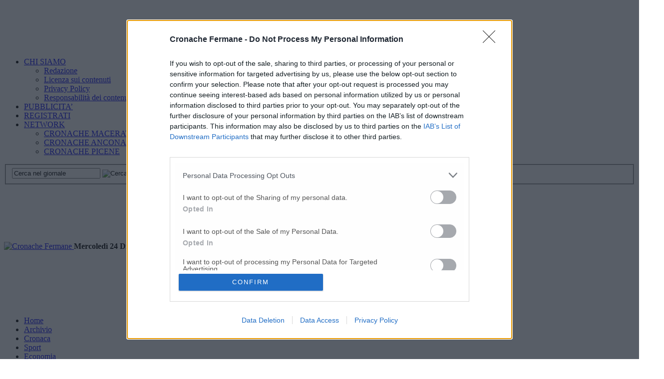

--- FILE ---
content_type: text/html; charset=UTF-8
request_url: https://www.cronachefermane.it/2018/08/26/gianni-gismondi-sul-tetto-deuropa-in-francia-conquistato-il-trofeo-delle-nazioni/208437/
body_size: 20085
content:

<!DOCTYPE html PUBLIC "-//W3C//DTD XHTML 1.0 Transitional//EN" "http://www.w3.org/TR/xhtml1/DTD/xhtml1-transitional.dtd">
<html lang="it" xmlns:og="http://ogp.me/ns#">
<head>
	<meta charset="UTF-8">
	<title>
		  Gianni Gismondi sul tetto  del Mondo: in Francia conquistato  il Trofeo delle Nazioni | Cronache Fermane
	</title>
	<!--<base target="_blank">-->
	<script type="text/javascript">
		document.domain = "cronachefermane.it";
	</script>
	
	<link rel="shortcut icon" href="/favicon.ico" />
	<link rel="stylesheet" href="/wp-content/themes/WpNewspaper/style.css" type="text/css" media="screen" />
	<link rel="stylesheet" href="/wp-content/themes/WpNewspaper/styles/default.css?v=88" type="text/css" media="screen" />
	<link rel="stylesheet" href="/wp-content/themes/WpNewspaper/styles/print.css?v=88" type="text/css" media="print" />
	<link rel="stylesheet" href='/wp-content/themes/WpNewspaper/styles/banner.css?v=88' type='text/css' media='all' />
	<link rel='stylesheet' href="/wp-content/themes/WpNewspaper/styles/footer-homepage.css?v=88" type='text/css' media='all' />

	<link rel="apple-touch-icon" href="/images/logo_CF_android.png">

	<link rel="dns-prefetch" href="https://securepubads.g.doubleclick.net"/>
	<link rel="dns-prefetch" href="//www.google-analytics.com/" />
	<link rel="preconnect"   href="//www.google-analytics.com/" />
	<link rel="preconnect" href="https://www.googletagmanager.com"/>
	<link rel="preconnect" href="https://securepubads.g.doubleclick.net"/>

	
	
		<link rel="stylesheet" href="/wp-content/themes/WpNewspaper/styles/single.css?v=88" type="text/css" media="screen" />

	
	<style type="text/css">
@font-face {
    font-family: 'myFirstFont';
    src: url('/wp-content/themes/WpNewspaper/includes/font/impact-webfont.eot');
    src: url('/wp-content/themes/WpNewspaper/includes/font/impact-webfont.eot?#iefix') format('embedded-opentype'),
         url('/wp-content/themes/WpNewspaper/includes/font/impact-webfont.woff2') format('woff2'),
         url('/wp-content/themes/WpNewspaper/includes/font/impact-webfont.woff') format('woff'),
         url('/wp-content/themes/WpNewspaper/includes/font/impact-webfont.ttf') format('truetype'),
         url('/wp-content/themes/WpNewspaper/includes/font/impact-webfont.svg#myFirstFont') format('svg');
    font-weight: normal;
    font-style: normal;
}
</style>
<!-- InMobi Choice. Consent Manager Tag v3.0 (for TCF 2.2) -->
<script type="text/javascript" async=true>
(function() {
  var host = window.location.hostname;
  var element = document.createElement('script');
  var firstScript = document.getElementsByTagName('script')[0];
  var url = 'https://cmp.inmobi.com'
    .concat('/choice/', 'x04HVzrqYx1qF', '/', host, '/choice.js?tag_version=V3');
  var uspTries = 0;
  var uspTriesLimit = 3;
  element.async = true;
  element.type = 'text/javascript';
  element.src = url;

  firstScript.parentNode.insertBefore(element, firstScript);

  function makeStub() {
    var TCF_LOCATOR_NAME = '__tcfapiLocator';
    var queue = [];
    var win = window;
    var cmpFrame;

    function addFrame() {
      var doc = win.document;
      var otherCMP = !!(win.frames[TCF_LOCATOR_NAME]);

      if (!otherCMP) {
        if (doc.body) {
          var iframe = doc.createElement('iframe');

          iframe.style.cssText = 'display:none';
          iframe.name = TCF_LOCATOR_NAME;
          doc.body.appendChild(iframe);
        } else {
          setTimeout(addFrame, 5);
        }
      }
      return !otherCMP;
    }

    function tcfAPIHandler() {
      var gdprApplies;
      var args = arguments;

      if (!args.length) {
        return queue;
      } else if (args[0] === 'setGdprApplies') {
        if (
          args.length > 3 &&
          args[2] === 2 &&
          typeof args[3] === 'boolean'
        ) {
          gdprApplies = args[3];
          if (typeof args[2] === 'function') {
            args[2]('set', true);
          }
        }
      } else if (args[0] === 'ping') {
        var retr = {
          gdprApplies: gdprApplies,
          cmpLoaded: false,
          cmpStatus: 'stub'
        };

        if (typeof args[2] === 'function') {
          args[2](retr);
        }
      } else {
        if(args[0] === 'init' && typeof args[3] === 'object') {
          args[3] = Object.assign(args[3], { tag_version: 'V3' });
        }
        queue.push(args);
      }
    }

    function postMessageEventHandler(event) {
      var msgIsString = typeof event.data === 'string';
      var json = {};

      try {
        if (msgIsString) {
          json = JSON.parse(event.data);
        } else {
          json = event.data;
        }
      } catch (ignore) {}

      var payload = json.__tcfapiCall;

      if (payload) {
        window.__tcfapi(
          payload.command,
          payload.version,
          function(retValue, success) {
            var returnMsg = {
              __tcfapiReturn: {
                returnValue: retValue,
                success: success,
                callId: payload.callId
              }
            };
            if (msgIsString) {
              returnMsg = JSON.stringify(returnMsg);
            }
            if (event && event.source && event.source.postMessage) {
              event.source.postMessage(returnMsg, '*');
            }
          },
          payload.parameter
        );
      }
    }

    while (win) {
      try {
        if (win.frames[TCF_LOCATOR_NAME]) {
          cmpFrame = win;
          break;
        }
      } catch (ignore) {}

      if (win === window.top) {
        break;
      }
      win = win.parent;
    }
    if (!cmpFrame) {
      addFrame();
      win.__tcfapi = tcfAPIHandler;
      win.addEventListener('message', postMessageEventHandler, false);
    }
  };

  makeStub();

  var uspStubFunction = function() {
    var arg = arguments;
    if (typeof window.__uspapi !== uspStubFunction) {
      setTimeout(function() {
        if (typeof window.__uspapi !== 'undefined') {
          window.__uspapi.apply(window.__uspapi, arg);
        }
      }, 500);
    }
  };

  var checkIfUspIsReady = function() {
    uspTries++;
    if (window.__uspapi === uspStubFunction && uspTries < uspTriesLimit) {
      console.warn('USP is not accessible');
    } else {
      clearInterval(uspInterval);
    }
  };

  if (typeof window.__uspapi === 'undefined') {
    window.__uspapi = uspStubFunction;
    var uspInterval = setInterval(checkIfUspIsReady, 6000);
  }
})();
</script>
<!-- End InMobi Choice. Consent Manager Tag v3.0 (for TCF 2.2) -->


<script async src="https://securepubads.g.doubleclick.net/tag/js/gpt.js" crossorigin="anonymous"></script>
<script>
    window.googletag = window.googletag || {cmd: []};
</script>

<script type="text/javascript">

	googletag.cmd.push(function() {

		googletag.defineSlot('/6537874/fermane_desktop_300x600_articoli', [[300, 250], [300, 420], [300, 600]], 'div-gpt-ad-1722939142233-0').addService(googletag.pubads());
		googletag.defineSlot('/6537874/fermane_desktop_728x90_articoli_infooter', [728, 90], 'div-gpt-ad-1465377657536-7').addService(googletag.pubads());
		googletag.defineSlot('/6537874/fermane-desktop-300x250-articoli', [[300, 420], [300, 250]], 'div-gpt-ad-1544552321715-0').addService(googletag.pubads());
		googletag.defineSlot('/6537874/fermane-desktop-150x155-articoli-manchette-sinistra', [150, 115], 'div-gpt-ad-1465460430201-0').addService(googletag.pubads());
		googletag.defineSlot('/6537874/fermane-desktop-150x115-articoli-manchette-destra', [150, 115], 'div-gpt-ad-1465480970384-1').addService(googletag.pubads());
		googletag.defineSlot('/6537874/fermane-desktop-600x100-articoli-top', [600, 100], 'div-gpt-ad-1491304297146-0').addService(googletag.pubads()).setCollapseEmptyDiv(true, true);
		googletag.defineSlot('/6537874/fermane_desktop_336x280_articoli_bottom', [336, 280], 'div-gpt-ad-1470240917243-0').addService(googletag.pubads());
		googletag.defineSlot('/6537874/fermane_desktop_336x280_articoli_bottom', [336, 280], 'div-gpt-ad-1470324495744-0').addService(googletag.pubads()).setCollapseEmptyDiv(true, true);
		googletag.defineSlot('/6537874/fermane-desktop-970x90-articoli-sopra-header', [970, 90], 'div-gpt-ad-1753276857777-0').addService(googletag.pubads());
		googletag.defineSlot('/6537874/fermane-desktop-600x300-articoli', [600, 300], 'div-gpt-ad-1483348757196-0').addService(googletag.pubads()).setCollapseEmptyDiv(true, true);
		googletag.defineSlot('/6537874/cf-desktop-970x180-home-articoli', [970, 180], 'div-gpt-ad-1494330895202-0').addService(googletag.pubads()).setCollapseEmptyDiv(true, true);
		
		//elezioni 2022 - mai usati
		//googletag.defineSlot('/6537874/cf_desk_articoli_490x180_right', [490, 180], 'div-gpt-ad-1652170677421-0').addService(googletag.pubads()).setCollapseEmptyDiv(true, true);
		//googletag.defineSlot('/6537874/cf_desk_articoli_490x180_left', [490, 180], 'div-gpt-ad-1652170681017-0').addService(googletag.pubads()).setCollapseEmptyDiv(true, true);

	    
	    			googletag.defineSlot('/6537874/fermane_desktop_300x600_articoli_top_right', [[300, 420], [300, 250], [300, 600]], 'div-gpt-ad-1537539788440-0').addService(googletag.pubads()).setCollapseEmptyDiv(true, true);
		
	    
	    
			googletag.defineSlot('/6537874/fermane_desktop_skin_articoli', [1, 1], 'div-gpt-ad-1465377657536-13').addService(googletag.pubads());
	    	googletag.defineSlot('/6537874/fermane-desktop-970x90-articoli-uno', [[970, 250], [970, 90], [728, 90]], 'div-gpt-ad-1507311613642-0').addService(googletag.pubads()).setCollapseEmptyDiv(true, true);
			//googletag.defineSlot('/6537874/fermane-desktop-970x90-articoli-due', [970, 90], 'div-gpt-ad-1658216850585-0').addService(googletag.pubads()).setCollapseEmptyDiv(true, true);

				googletag.pubads().setTargeting('categorie_cf', ["120","44","51","3070","3152","367","2"]);

	    googletag.pubads().enableSingleRequest();
	    googletag.enableServices();
	  });

</script><!-- OneTagSour Website Inputs-->
<script type="text/javascript">
    window._sour = {
       pageType: "article" 
      
    }
</script>
<!-- End OneTagSour -->

<!-- OneTagSour -->
<script type="text/javascript" src="https://cdn.codesour.com/codesour/cronachefermane.it/cronachefermane.it.prod.js"></script>
<!-- End OneTagSour -->
	<meta name='robots' content='max-image-preview:large' />
	<style>img:is([sizes="auto" i], [sizes^="auto," i]) { contain-intrinsic-size: 3000px 1500px }</style>
	<link rel='dns-prefetch' href='//www.cronachefermane.it' />
<link rel="alternate" type="application/rss+xml" title="Cronache Fermane &raquo; Gianni Gismondi sul tetto  del Mondo: in Francia conquistato  il Trofeo delle Nazioni Feed dei commenti" href="https://www.cronachefermane.it/2018/08/26/gianni-gismondi-sul-tetto-deuropa-in-francia-conquistato-il-trofeo-delle-nazioni/208437/feed/" />
<script type="text/javascript">
/* <![CDATA[ */
window._wpemojiSettings = {"baseUrl":"https:\/\/s.w.org\/images\/core\/emoji\/16.0.1\/72x72\/","ext":".png","svgUrl":"https:\/\/s.w.org\/images\/core\/emoji\/16.0.1\/svg\/","svgExt":".svg","source":{"concatemoji":"https:\/\/www.cronachefermane.it\/wp-includes\/js\/wp-emoji-release.min.js?ver=6.8.3"}};
/*! This file is auto-generated */
!function(s,n){var o,i,e;function c(e){try{var t={supportTests:e,timestamp:(new Date).valueOf()};sessionStorage.setItem(o,JSON.stringify(t))}catch(e){}}function p(e,t,n){e.clearRect(0,0,e.canvas.width,e.canvas.height),e.fillText(t,0,0);var t=new Uint32Array(e.getImageData(0,0,e.canvas.width,e.canvas.height).data),a=(e.clearRect(0,0,e.canvas.width,e.canvas.height),e.fillText(n,0,0),new Uint32Array(e.getImageData(0,0,e.canvas.width,e.canvas.height).data));return t.every(function(e,t){return e===a[t]})}function u(e,t){e.clearRect(0,0,e.canvas.width,e.canvas.height),e.fillText(t,0,0);for(var n=e.getImageData(16,16,1,1),a=0;a<n.data.length;a++)if(0!==n.data[a])return!1;return!0}function f(e,t,n,a){switch(t){case"flag":return n(e,"\ud83c\udff3\ufe0f\u200d\u26a7\ufe0f","\ud83c\udff3\ufe0f\u200b\u26a7\ufe0f")?!1:!n(e,"\ud83c\udde8\ud83c\uddf6","\ud83c\udde8\u200b\ud83c\uddf6")&&!n(e,"\ud83c\udff4\udb40\udc67\udb40\udc62\udb40\udc65\udb40\udc6e\udb40\udc67\udb40\udc7f","\ud83c\udff4\u200b\udb40\udc67\u200b\udb40\udc62\u200b\udb40\udc65\u200b\udb40\udc6e\u200b\udb40\udc67\u200b\udb40\udc7f");case"emoji":return!a(e,"\ud83e\udedf")}return!1}function g(e,t,n,a){var r="undefined"!=typeof WorkerGlobalScope&&self instanceof WorkerGlobalScope?new OffscreenCanvas(300,150):s.createElement("canvas"),o=r.getContext("2d",{willReadFrequently:!0}),i=(o.textBaseline="top",o.font="600 32px Arial",{});return e.forEach(function(e){i[e]=t(o,e,n,a)}),i}function t(e){var t=s.createElement("script");t.src=e,t.defer=!0,s.head.appendChild(t)}"undefined"!=typeof Promise&&(o="wpEmojiSettingsSupports",i=["flag","emoji"],n.supports={everything:!0,everythingExceptFlag:!0},e=new Promise(function(e){s.addEventListener("DOMContentLoaded",e,{once:!0})}),new Promise(function(t){var n=function(){try{var e=JSON.parse(sessionStorage.getItem(o));if("object"==typeof e&&"number"==typeof e.timestamp&&(new Date).valueOf()<e.timestamp+604800&&"object"==typeof e.supportTests)return e.supportTests}catch(e){}return null}();if(!n){if("undefined"!=typeof Worker&&"undefined"!=typeof OffscreenCanvas&&"undefined"!=typeof URL&&URL.createObjectURL&&"undefined"!=typeof Blob)try{var e="postMessage("+g.toString()+"("+[JSON.stringify(i),f.toString(),p.toString(),u.toString()].join(",")+"));",a=new Blob([e],{type:"text/javascript"}),r=new Worker(URL.createObjectURL(a),{name:"wpTestEmojiSupports"});return void(r.onmessage=function(e){c(n=e.data),r.terminate(),t(n)})}catch(e){}c(n=g(i,f,p,u))}t(n)}).then(function(e){for(var t in e)n.supports[t]=e[t],n.supports.everything=n.supports.everything&&n.supports[t],"flag"!==t&&(n.supports.everythingExceptFlag=n.supports.everythingExceptFlag&&n.supports[t]);n.supports.everythingExceptFlag=n.supports.everythingExceptFlag&&!n.supports.flag,n.DOMReady=!1,n.readyCallback=function(){n.DOMReady=!0}}).then(function(){return e}).then(function(){var e;n.supports.everything||(n.readyCallback(),(e=n.source||{}).concatemoji?t(e.concatemoji):e.wpemoji&&e.twemoji&&(t(e.twemoji),t(e.wpemoji)))}))}((window,document),window._wpemojiSettings);
/* ]]> */
</script>
<style id='wp-emoji-styles-inline-css' type='text/css'>

	img.wp-smiley, img.emoji {
		display: inline !important;
		border: none !important;
		box-shadow: none !important;
		height: 1em !important;
		width: 1em !important;
		margin: 0 0.07em !important;
		vertical-align: -0.1em !important;
		background: none !important;
		padding: 0 !important;
	}
</style>
<link rel='stylesheet' id='wp-block-library-css' href='https://www.cronachefermane.it/wp-includes/css/dist/block-library/style.min.css?ver=6.8.3' type='text/css' media='all' />
<style id='classic-theme-styles-inline-css' type='text/css'>
/*! This file is auto-generated */
.wp-block-button__link{color:#fff;background-color:#32373c;border-radius:9999px;box-shadow:none;text-decoration:none;padding:calc(.667em + 2px) calc(1.333em + 2px);font-size:1.125em}.wp-block-file__button{background:#32373c;color:#fff;text-decoration:none}
</style>
<style id='global-styles-inline-css' type='text/css'>
:root{--wp--preset--aspect-ratio--square: 1;--wp--preset--aspect-ratio--4-3: 4/3;--wp--preset--aspect-ratio--3-4: 3/4;--wp--preset--aspect-ratio--3-2: 3/2;--wp--preset--aspect-ratio--2-3: 2/3;--wp--preset--aspect-ratio--16-9: 16/9;--wp--preset--aspect-ratio--9-16: 9/16;--wp--preset--color--black: #000000;--wp--preset--color--cyan-bluish-gray: #abb8c3;--wp--preset--color--white: #ffffff;--wp--preset--color--pale-pink: #f78da7;--wp--preset--color--vivid-red: #cf2e2e;--wp--preset--color--luminous-vivid-orange: #ff6900;--wp--preset--color--luminous-vivid-amber: #fcb900;--wp--preset--color--light-green-cyan: #7bdcb5;--wp--preset--color--vivid-green-cyan: #00d084;--wp--preset--color--pale-cyan-blue: #8ed1fc;--wp--preset--color--vivid-cyan-blue: #0693e3;--wp--preset--color--vivid-purple: #9b51e0;--wp--preset--gradient--vivid-cyan-blue-to-vivid-purple: linear-gradient(135deg,rgba(6,147,227,1) 0%,rgb(155,81,224) 100%);--wp--preset--gradient--light-green-cyan-to-vivid-green-cyan: linear-gradient(135deg,rgb(122,220,180) 0%,rgb(0,208,130) 100%);--wp--preset--gradient--luminous-vivid-amber-to-luminous-vivid-orange: linear-gradient(135deg,rgba(252,185,0,1) 0%,rgba(255,105,0,1) 100%);--wp--preset--gradient--luminous-vivid-orange-to-vivid-red: linear-gradient(135deg,rgba(255,105,0,1) 0%,rgb(207,46,46) 100%);--wp--preset--gradient--very-light-gray-to-cyan-bluish-gray: linear-gradient(135deg,rgb(238,238,238) 0%,rgb(169,184,195) 100%);--wp--preset--gradient--cool-to-warm-spectrum: linear-gradient(135deg,rgb(74,234,220) 0%,rgb(151,120,209) 20%,rgb(207,42,186) 40%,rgb(238,44,130) 60%,rgb(251,105,98) 80%,rgb(254,248,76) 100%);--wp--preset--gradient--blush-light-purple: linear-gradient(135deg,rgb(255,206,236) 0%,rgb(152,150,240) 100%);--wp--preset--gradient--blush-bordeaux: linear-gradient(135deg,rgb(254,205,165) 0%,rgb(254,45,45) 50%,rgb(107,0,62) 100%);--wp--preset--gradient--luminous-dusk: linear-gradient(135deg,rgb(255,203,112) 0%,rgb(199,81,192) 50%,rgb(65,88,208) 100%);--wp--preset--gradient--pale-ocean: linear-gradient(135deg,rgb(255,245,203) 0%,rgb(182,227,212) 50%,rgb(51,167,181) 100%);--wp--preset--gradient--electric-grass: linear-gradient(135deg,rgb(202,248,128) 0%,rgb(113,206,126) 100%);--wp--preset--gradient--midnight: linear-gradient(135deg,rgb(2,3,129) 0%,rgb(40,116,252) 100%);--wp--preset--font-size--small: 13px;--wp--preset--font-size--medium: 20px;--wp--preset--font-size--large: 36px;--wp--preset--font-size--x-large: 42px;--wp--preset--spacing--20: 0.44rem;--wp--preset--spacing--30: 0.67rem;--wp--preset--spacing--40: 1rem;--wp--preset--spacing--50: 1.5rem;--wp--preset--spacing--60: 2.25rem;--wp--preset--spacing--70: 3.38rem;--wp--preset--spacing--80: 5.06rem;--wp--preset--shadow--natural: 6px 6px 9px rgba(0, 0, 0, 0.2);--wp--preset--shadow--deep: 12px 12px 50px rgba(0, 0, 0, 0.4);--wp--preset--shadow--sharp: 6px 6px 0px rgba(0, 0, 0, 0.2);--wp--preset--shadow--outlined: 6px 6px 0px -3px rgba(255, 255, 255, 1), 6px 6px rgba(0, 0, 0, 1);--wp--preset--shadow--crisp: 6px 6px 0px rgba(0, 0, 0, 1);}:where(.is-layout-flex){gap: 0.5em;}:where(.is-layout-grid){gap: 0.5em;}body .is-layout-flex{display: flex;}.is-layout-flex{flex-wrap: wrap;align-items: center;}.is-layout-flex > :is(*, div){margin: 0;}body .is-layout-grid{display: grid;}.is-layout-grid > :is(*, div){margin: 0;}:where(.wp-block-columns.is-layout-flex){gap: 2em;}:where(.wp-block-columns.is-layout-grid){gap: 2em;}:where(.wp-block-post-template.is-layout-flex){gap: 1.25em;}:where(.wp-block-post-template.is-layout-grid){gap: 1.25em;}.has-black-color{color: var(--wp--preset--color--black) !important;}.has-cyan-bluish-gray-color{color: var(--wp--preset--color--cyan-bluish-gray) !important;}.has-white-color{color: var(--wp--preset--color--white) !important;}.has-pale-pink-color{color: var(--wp--preset--color--pale-pink) !important;}.has-vivid-red-color{color: var(--wp--preset--color--vivid-red) !important;}.has-luminous-vivid-orange-color{color: var(--wp--preset--color--luminous-vivid-orange) !important;}.has-luminous-vivid-amber-color{color: var(--wp--preset--color--luminous-vivid-amber) !important;}.has-light-green-cyan-color{color: var(--wp--preset--color--light-green-cyan) !important;}.has-vivid-green-cyan-color{color: var(--wp--preset--color--vivid-green-cyan) !important;}.has-pale-cyan-blue-color{color: var(--wp--preset--color--pale-cyan-blue) !important;}.has-vivid-cyan-blue-color{color: var(--wp--preset--color--vivid-cyan-blue) !important;}.has-vivid-purple-color{color: var(--wp--preset--color--vivid-purple) !important;}.has-black-background-color{background-color: var(--wp--preset--color--black) !important;}.has-cyan-bluish-gray-background-color{background-color: var(--wp--preset--color--cyan-bluish-gray) !important;}.has-white-background-color{background-color: var(--wp--preset--color--white) !important;}.has-pale-pink-background-color{background-color: var(--wp--preset--color--pale-pink) !important;}.has-vivid-red-background-color{background-color: var(--wp--preset--color--vivid-red) !important;}.has-luminous-vivid-orange-background-color{background-color: var(--wp--preset--color--luminous-vivid-orange) !important;}.has-luminous-vivid-amber-background-color{background-color: var(--wp--preset--color--luminous-vivid-amber) !important;}.has-light-green-cyan-background-color{background-color: var(--wp--preset--color--light-green-cyan) !important;}.has-vivid-green-cyan-background-color{background-color: var(--wp--preset--color--vivid-green-cyan) !important;}.has-pale-cyan-blue-background-color{background-color: var(--wp--preset--color--pale-cyan-blue) !important;}.has-vivid-cyan-blue-background-color{background-color: var(--wp--preset--color--vivid-cyan-blue) !important;}.has-vivid-purple-background-color{background-color: var(--wp--preset--color--vivid-purple) !important;}.has-black-border-color{border-color: var(--wp--preset--color--black) !important;}.has-cyan-bluish-gray-border-color{border-color: var(--wp--preset--color--cyan-bluish-gray) !important;}.has-white-border-color{border-color: var(--wp--preset--color--white) !important;}.has-pale-pink-border-color{border-color: var(--wp--preset--color--pale-pink) !important;}.has-vivid-red-border-color{border-color: var(--wp--preset--color--vivid-red) !important;}.has-luminous-vivid-orange-border-color{border-color: var(--wp--preset--color--luminous-vivid-orange) !important;}.has-luminous-vivid-amber-border-color{border-color: var(--wp--preset--color--luminous-vivid-amber) !important;}.has-light-green-cyan-border-color{border-color: var(--wp--preset--color--light-green-cyan) !important;}.has-vivid-green-cyan-border-color{border-color: var(--wp--preset--color--vivid-green-cyan) !important;}.has-pale-cyan-blue-border-color{border-color: var(--wp--preset--color--pale-cyan-blue) !important;}.has-vivid-cyan-blue-border-color{border-color: var(--wp--preset--color--vivid-cyan-blue) !important;}.has-vivid-purple-border-color{border-color: var(--wp--preset--color--vivid-purple) !important;}.has-vivid-cyan-blue-to-vivid-purple-gradient-background{background: var(--wp--preset--gradient--vivid-cyan-blue-to-vivid-purple) !important;}.has-light-green-cyan-to-vivid-green-cyan-gradient-background{background: var(--wp--preset--gradient--light-green-cyan-to-vivid-green-cyan) !important;}.has-luminous-vivid-amber-to-luminous-vivid-orange-gradient-background{background: var(--wp--preset--gradient--luminous-vivid-amber-to-luminous-vivid-orange) !important;}.has-luminous-vivid-orange-to-vivid-red-gradient-background{background: var(--wp--preset--gradient--luminous-vivid-orange-to-vivid-red) !important;}.has-very-light-gray-to-cyan-bluish-gray-gradient-background{background: var(--wp--preset--gradient--very-light-gray-to-cyan-bluish-gray) !important;}.has-cool-to-warm-spectrum-gradient-background{background: var(--wp--preset--gradient--cool-to-warm-spectrum) !important;}.has-blush-light-purple-gradient-background{background: var(--wp--preset--gradient--blush-light-purple) !important;}.has-blush-bordeaux-gradient-background{background: var(--wp--preset--gradient--blush-bordeaux) !important;}.has-luminous-dusk-gradient-background{background: var(--wp--preset--gradient--luminous-dusk) !important;}.has-pale-ocean-gradient-background{background: var(--wp--preset--gradient--pale-ocean) !important;}.has-electric-grass-gradient-background{background: var(--wp--preset--gradient--electric-grass) !important;}.has-midnight-gradient-background{background: var(--wp--preset--gradient--midnight) !important;}.has-small-font-size{font-size: var(--wp--preset--font-size--small) !important;}.has-medium-font-size{font-size: var(--wp--preset--font-size--medium) !important;}.has-large-font-size{font-size: var(--wp--preset--font-size--large) !important;}.has-x-large-font-size{font-size: var(--wp--preset--font-size--x-large) !important;}
:where(.wp-block-post-template.is-layout-flex){gap: 1.25em;}:where(.wp-block-post-template.is-layout-grid){gap: 1.25em;}
:where(.wp-block-columns.is-layout-flex){gap: 2em;}:where(.wp-block-columns.is-layout-grid){gap: 2em;}
:root :where(.wp-block-pullquote){font-size: 1.5em;line-height: 1.6;}
</style>
<script type="text/javascript" src="https://www.cronachefermane.it/wp-includes/js/jquery/jquery.min.js?ver=3.7.1" id="jquery-core-js"></script>
<script type="text/javascript" src="https://www.cronachefermane.it/wp-includes/js/jquery/jquery-migrate.min.js?ver=3.4.1" id="jquery-migrate-js"></script>
<script type="text/javascript" src="https://www.cronachefermane.it/wp-content/themes/WpNewspaper/includes/js/jqueryslidemenu.js?ver=6.8.3" id="jqueryslidemenu-js"></script>
<link rel="https://api.w.org/" href="https://www.cronachefermane.it/wp-json/" /><link rel="alternate" title="JSON" type="application/json" href="https://www.cronachefermane.it/wp-json/wp/v2/posts/208437" /><link rel="EditURI" type="application/rsd+xml" title="RSD" href="https://www.cronachefermane.it/xmlrpc.php?rsd" />
<meta name="generator" content="WordPress 6.8.3" />
<link rel="canonical" href="https://www.cronachefermane.it/2018/08/26/gianni-gismondi-sul-tetto-deuropa-in-francia-conquistato-il-trofeo-delle-nazioni/208437/" />
<link rel='shortlink' href='https://www.cronachefermane.it/?p=208437' />
<link rel="alternate" title="oEmbed (JSON)" type="application/json+oembed" href="https://www.cronachefermane.it/wp-json/oembed/1.0/embed?url=https%3A%2F%2Fwww.cronachefermane.it%2F2018%2F08%2F26%2Fgianni-gismondi-sul-tetto-deuropa-in-francia-conquistato-il-trofeo-delle-nazioni%2F208437%2F" />
<link rel="alternate" title="oEmbed (XML)" type="text/xml+oembed" href="https://www.cronachefermane.it/wp-json/oembed/1.0/embed?url=https%3A%2F%2Fwww.cronachefermane.it%2F2018%2F08%2F26%2Fgianni-gismondi-sul-tetto-deuropa-in-francia-conquistato-il-trofeo-delle-nazioni%2F208437%2F&#038;format=xml" />

		<!-- GA Google Analytics @ https://m0n.co/ga -->
		<script async src="https://www.googletagmanager.com/gtag/js?id=UA-76406462-1"></script>
		<script>
			window.dataLayer = window.dataLayer || [];
			function gtag(){dataLayer.push(arguments);}
			gtag('js', new Date());
			gtag('config', 'UA-76406462-1');
		</script>

	
	<!-- Google tag (gtag.js) -->
	<script async src="https://www.googletagmanager.com/gtag/js?id=G-SJJQ55701C"></script>
	<script>
	  window.dataLayer = window.dataLayer || [];
	  function gtag(){dataLayer.push(arguments);}
	  gtag('js', new Date());

	  gtag('config', 'G-SJJQ55701C');
	</script>
	
<style type="text/css">.recentcomments a{display:inline !important;padding:0 !important;margin:0 !important;}</style>
<!-- START - Open Graph and Twitter Card Tags 3.3.5 -->
 <!-- Facebook Open Graph -->
  <meta property="og:locale" content="it_IT"/>
  <meta property="og:site_name" content="Cronache Fermane"/>
  <meta property="og:title" content="Gianni Gismondi sul tetto del Mondo: in Francia conquistato il Trofeo delle Nazioni"/>
  <meta property="og:url" content="https://www.cronachefermane.it/2018/08/26/gianni-gismondi-sul-tetto-deuropa-in-francia-conquistato-il-trofeo-delle-nazioni/208437/"/>
  <meta property="og:type" content="article"/>
  <meta property="og:description" content="MOTOCROSS - Nella categoria Epoca, con moto costruite tra il 1980 ed il 1983, l&#039;inossidabile pilota tesserato con il team Red Racing di Fermo ha portato a casa il titolo iridato vincendo entrambe le manche di giornata"/>
  <meta property="og:image" content="https://www.cronachefermane.it/wp-content/uploads/2018/08/3-5.jpg"/>
  <meta property="og:image:url" content="https://www.cronachefermane.it/wp-content/uploads/2018/08/3-5.jpg"/>
  <meta property="og:image:secure_url" content="https://www.cronachefermane.it/wp-content/uploads/2018/08/3-5.jpg"/>
  <meta property="og:image:width" content="351"/>
  <meta property="og:image:height" content="320"/>
  <meta property="article:published_time" content="2018-08-26T22:05:01+02:00"/>
  <meta property="article:modified_time" content="2018-09-05T21:05:50+02:00" />
  <meta property="og:updated_time" content="2018-09-05T21:05:50+02:00" />
  <meta property="article:section" content="Applicazione"/>
  <meta property="article:section" content="Archivio Notizie"/>
  <meta property="article:section" content="Fermo"/>
  <meta property="article:section" content="Pagina Sport"/>
  <meta property="article:section" content="Riquadro Destra Sport"/>
  <meta property="article:section" content="Sport"/>
  <meta property="article:section" content="Z - Comuni"/>
  <meta property="article:publisher" content="https://www.facebook.com/cronachefermane.it"/>
 <!-- Google+ / Schema.org -->
 <!-- Twitter Cards -->
  <meta name="twitter:title" content="Gianni Gismondi sul tetto del Mondo: in Francia conquistato il Trofeo delle Nazioni"/>
  <meta name="twitter:url" content="https://www.cronachefermane.it/2018/08/26/gianni-gismondi-sul-tetto-deuropa-in-francia-conquistato-il-trofeo-delle-nazioni/208437/"/>
  <meta name="twitter:description" content="MOTOCROSS - Nella categoria Epoca, con moto costruite tra il 1980 ed il 1983, l&#039;inossidabile pilota tesserato con il team Red Racing di Fermo ha portato a casa il titolo iridato vincendo entrambe le manche di giornata"/>
  <meta name="twitter:image" content="https://www.cronachefermane.it/wp-content/uploads/2018/08/3-5.jpg"/>
  <meta name="twitter:card" content="summary_large_image"/>
 <!-- SEO -->
 <!-- Misc. tags -->
 <!-- is_singular -->
<!-- END - Open Graph and Twitter Card Tags 3.3.5 -->
	

	<style type="text/css">
	.wp-embedded-content {
		width: 650px;
		min-height: 300px;
	}
	.pf-content a {
		cursor: pointer;
	}
	#innerLeft {
		min-height: 2000px;
	}
	
	input[type='image']:active, input[type='image']:focus, input[type='image']:hover, input[type='image']:hover {
		outline:none;
		transition: 0.3s;	
	}  
	input[type='image']:hover {
		transform: scale(1.2);
	}  	  
	
	.fb-video{
		position: relative;
		padding-bottom:56.25%;
		height:0;
		overflow:hidden;
		margin-bottom:20px;
	}

	.fb-video iframe{
		position:absolute;
		top:0px;
		left: 0;
		width:100%;
		height:100%;
	}	
	.elezioni {
		
	}
	.elezioni img {
		width:490px;
		height:180px;
	}
	.elezioni:after {
		content: "";
		display: table;
		clear: both;
	}
	.rightBanner {
		float:right;
		width:490px !important;
	}
	.leftBanner {
		float:left;
	}
	#container_elezioni_orizzontale {
		z-index:999999;
	}
	
	/* Sharing Icons */
	.sharing_icons_wrapper {
		margin:15px 0;
	}
	.sharing_icons_wrapper a {
		display: inline-block;
		padding: 3px 10px;
		margin-right: 3px;
		font-size: 13px;
		line-height: 24px;
		border-radius: 2px;
		font-family: sans-serif;
	}
	
	.fa, .fab, .fad, .fal, .far, .fas {
		margin-right:5px;
	}
	.sharing_icons_wrapper a:hover {
		text-decoration:none;
		color:#fff;
	}
	
	.sharing_icons_wrapper icon:hover {
		opacity: 0.7;
	}
	.sharing_icons_wrapper .facebook {
	  background-color: #3B5998;
	  color: white;
	}
	.sharing_icons_wrapper .x-twitter {
	  background-color: #000;
	  color: white;
	}
	.sharing_icons_wrapper .linkedin {
	  background-color: #007bb5;
	  color: white;
	}
	.sharing_icons_wrapper .whatsapp {
		background-color: #4DC247;
		color: white;
	}
	.sharing_icons_wrapper .print {
		background-color: #738A8D;
		color: white;
	}	
	.sharing_icons_wrapper .pdf {
		background-color: #B30B00;
		color: white;
	}
	.reserved_reproduction {
		margin:15px 0;
		height:25px;
		padding:8px;
		line-height:25px;
	}		
	</style>

		
	<link rel='stylesheet' href='https://cdnjs.cloudflare.com/ajax/libs/font-awesome/6.7.2/css/all.min.css'>

</head>

<body>

	
	
			<!-- /6537874/fermane_desktop_skin_articoli -->
			<div id='div-gpt-ad-1465377657536-13' style='height:1px; width:1px;'>
			<script type='text/javascript'>
			googletag.cmd.push(function() { googletag.display('div-gpt-ad-1465377657536-13'); });
			</script>
			</div>

		
<a id="skinabove"></a>

<div id="wrapper">

		
		<div class="banner banner_970x90">
			<!-- /6537874/fermane-desktop-970x90-articoli-sopra-header -->
			<div id='div-gpt-ad-1753276857777-0' style='min-width: 970px; min-height: 90px;'>
				<script>
				googletag.cmd.push(function() { googletag.display('div-gpt-ad-1753276857777-0'); });
				</script>
			</div>
		</div>
	
	
	<div id="masthead">
	<ul id="menu-masthead" class="menu"><li id="menu-item-206" class="menu-item menu-item-type-custom menu-item-object-custom menu-item-has-children menu-item-206"><a href="#">CHI SIAMO</a>
<ul class="sub-menu">
	<li id="menu-item-207" class="menu-item menu-item-type-post_type menu-item-object-page menu-item-207"><a href="https://www.cronachefermane.it/redazione/">Redazione</a></li>
	<li id="menu-item-209" class="menu-item menu-item-type-post_type menu-item-object-page menu-item-209"><a href="https://www.cronachefermane.it/licenza-sui-contenuti/">Licenza sui contenuti</a></li>
	<li id="menu-item-179735" class="menu-item menu-item-type-post_type menu-item-object-page menu-item-privacy-policy menu-item-179735"><a rel="privacy-policy" href="https://www.cronachefermane.it/privacy-policy/">Privacy Policy</a></li>
	<li id="menu-item-45840" class="menu-item menu-item-type-post_type menu-item-object-page menu-item-45840"><a href="https://www.cronachefermane.it/responsabilita-dei-contenuti/">Responsabilità dei contenuti</a></li>
</ul>
</li>
<li id="menu-item-212" class="menu-item menu-item-type-post_type menu-item-object-page menu-item-212"><a href="https://www.cronachefermane.it/pubblicita/">PUBBLICITA&#8217;</a></li>
<li id="menu-item-1767" class="menu-item menu-item-type-post_type menu-item-object-page menu-item-1767"><a href="https://www.cronachefermane.it/registrazione/">REGISTRATI</a></li>
<li id="menu-item-47175" class="menu-item menu-item-type-custom menu-item-object-custom menu-item-has-children menu-item-47175"><a href="#">NETWORK</a>
<ul class="sub-menu">
	<li id="menu-item-216" class="menu-item menu-item-type-custom menu-item-object-custom menu-item-216"><a target="_blank" href="https://www.cronachemaceratesi.it">CRONACHE MACERATESI</a></li>
	<li id="menu-item-46718" class="menu-item menu-item-type-custom menu-item-object-custom menu-item-46718"><a target="_blank" href="https://www.cronacheancona.it/">CRONACHE ANCONA</a></li>
	<li id="menu-item-122859" class="menu-item menu-item-type-custom menu-item-object-custom menu-item-122859"><a target="_blank" href="https://www.cronachepicene.it/">CRONACHE PICENE</a></li>
</ul>
</li>
</ul>	<div id="search"><form id="searchform" action="/">
	<fieldset>
		<input autocomplete="off" class='ep-autosuggest' type="text" id="s" name="s" value="Cerca nel giornale" onfocus="if (this.value == this.defaultValue) this.value='';" onblur="if (this.value=='') this.value=this.defaultValue;"/>
		<input type="image" id="searchsubmit" src=https://www.cronachefermane.it/wp-content/themes/WpNewspaper/images/search.gif alt="Cerca nel giornale" value="" />
	</fieldset>
</form>
</div>
	
	
	<div class="clear"></div>
</div>	<!-- Header -->
<div id="header">

	<!-- SINISTR -->
	<div id="left_banner">

		
			<!-- /6537874/fermane-desktop-150x155-articoli-manchette-sinistra -->
			<div id='div-gpt-ad-1465460430201-0' style='height:115px; width:150px;'>
				<script type='text/javascript'>
				googletag.cmd.push(function() { googletag.display('div-gpt-ad-1465460430201-0'); });
				</script>
			</div>

		
	</div>

	<!-- LOGO -->
	<div id="logo_centrale">

		<a href="/">
			<!--<img src="/wp-content/themes/WpNewspaper/images/header_desktop_lutto.jpg" alt="Cronache Fermane" title="Cronache Fermane" />-->
			<!--<img src="/wp-content/themes/WpNewspaper/images/header_cf_natale_2.jpg" alt="Cronache Fermane" title="Cronache Fermane" />-->
			<img src="/wp-content/themes/WpNewspaper/images/Logo_Cronache_Fermane_650x136.png" alt="Cronache Fermane" title="Cronache Fermane" />
		</a>

		<script type="text/javascript" src="https://cdn.cronachemaceratesi.it/wp-content/uploads/static/js/orario.js"></script>		

		<script type="text/javascript">
			if (typeof(dayarray)  != "undefined") document.write("<strong class='dataora'>" + dayarray[day] + " " + daym + " " + montharray[month]+ " "+year+" - " + orario + "</strong>")
		</script>

	</div>
	<!-- /LOGO -->

	<!-- DESTRA -->
	<div id="right_banner">

		
			<!-- /6537874/fermane-desktop-150x115-articoli-manchette-destra -->
			<div id='div-gpt-ad-1465480970384-1' style='height:115px; width:150px;'>
			<script type='text/javascript'>
			googletag.cmd.push(function() { googletag.display('div-gpt-ad-1465480970384-1'); });
			</script>
			</div>

		
	</div>
</div>

<!-- Header -->

	<div class="clear"></div>

	<div id="navcats">
		<ul id="menu-menu-categorie" class="menu"><li id="menu-item-872" class="menu-item menu-item-type-custom menu-item-object-custom menu-item-home menu-item-872"><a href="http://www.cronachefermane.it/">Home</a></li>
<li id="menu-item-971" class="menu-item menu-item-type-taxonomy menu-item-object-category current-post-ancestor current-menu-parent current-post-parent menu-item-971"><a href="https://www.cronachefermane.it/categoria/archivio-notizie/">Archivio</a></li>
<li id="menu-item-113" class="menu-item menu-item-type-taxonomy menu-item-object-category menu-item-113"><a href="https://www.cronachefermane.it/categoria/cronaca/">Cronaca</a></li>
<li id="menu-item-380144" class="menu-item menu-item-type-post_type menu-item-object-page menu-item-380144"><a href="https://www.cronachefermane.it/sport/">Sport</a></li>
<li id="menu-item-114" class="menu-item menu-item-type-taxonomy menu-item-object-category menu-item-114"><a href="https://www.cronachefermane.it/categoria/economia/">Economia</a></li>
<li id="menu-item-116" class="menu-item menu-item-type-taxonomy menu-item-object-category menu-item-116"><a href="https://www.cronachefermane.it/categoria/politica/">Politica</a></li>
<li id="menu-item-57289" class="menu-item menu-item-type-post_type menu-item-object-page menu-item-57289"><a href="https://www.cronachefermane.it/young/"><span class='orange_text'>Y</span> <span class='green_text'>O</span> <span class='yellow_text'>U</span> <span class='blue_text'>N</span> <span class='red_text'>G</span></a></li>
<li id="menu-item-2897" class="menu-item menu-item-type-taxonomy menu-item-object-category menu-item-2897"><a href="https://www.cronachefermane.it/categoria/benessere/">Benessere</a></li>
<li id="menu-item-48023" class="menu-item menu-item-type-post_type menu-item-object-page menu-item-48023"><a href="https://www.cronachefermane.it/video/">Video</a></li>
</ul>		<div class="clear"></div>
	</div>

	<div id="navpages">
		<ul id="menu-menu-comuni" class="menu"><li id="menu-item-225" class="menu-item menu-item-type-post_type menu-item-object-page menu-item-225"><a href="https://www.cronachefermane.it/tutti-i-comuni/">I 40 comuni</a></li>
<li id="menu-item-106" class="menu-item menu-item-type-taxonomy menu-item-object-category current-post-ancestor current-menu-parent current-post-parent menu-item-106"><a href="https://www.cronachefermane.it/categoria/comuni/fermo/">Fermo</a></li>
<li id="menu-item-111" class="menu-item menu-item-type-taxonomy menu-item-object-category menu-item-111"><a href="https://www.cronachefermane.it/categoria/comuni/porto-santelpidio/">P.S.Elpidio</a></li>
<li id="menu-item-112" class="menu-item menu-item-type-taxonomy menu-item-object-category menu-item-112"><a href="https://www.cronachefermane.it/categoria/comuni/santelpidio-a-mare/">S.Elpidio a Mare</a></li>
<li id="menu-item-110" class="menu-item menu-item-type-taxonomy menu-item-object-category menu-item-110"><a href="https://www.cronachefermane.it/categoria/comuni/porto-san-giorgio/">P.S.Giorgio</a></li>
<li id="menu-item-109" class="menu-item menu-item-type-taxonomy menu-item-object-category menu-item-109"><a href="https://www.cronachefermane.it/categoria/comuni/montegranaro/">Montegranaro</a></li>
<li id="menu-item-1268" class="menu-item menu-item-type-taxonomy menu-item-object-category menu-item-1268"><a href="https://www.cronachefermane.it/categoria/comuni/area-montana/">Area Montana</a></li>
<li id="menu-item-263" class="menu-item menu-item-type-taxonomy menu-item-object-category menu-item-263"><a href="https://www.cronachefermane.it/categoria/comuni/valdaso/">Valdaso</a></li>
<li id="menu-item-264" class="menu-item menu-item-type-taxonomy menu-item-object-category menu-item-264"><a href="https://www.cronachefermane.it/categoria/comuni/valtenna/">Valtenna</a></li>
<li id="menu-item-1557" class="menu-item menu-item-type-taxonomy menu-item-object-category menu-item-1557"><a href="https://www.cronachefermane.it/categoria/comuni/val-dete/">Val d&#8217;Ete</a></li>
</ul>		<div class="clear"></div>
	</div>

<div class="clear"></div>

	<div class="banner" style="height:auto; background-color:transparent; border:none; outline:none; width:970px; text-align: center; margin:10px auto;max-height:250px;">

		
			<!-- /6537874/fermane-desktop-970x90-articoli-uno -->
			<div id='div-gpt-ad-1507311613642-0'>
				<script>
				googletag.cmd.push(function() { googletag.display('div-gpt-ad-1507311613642-0'); });
				</script>
			</div>

		
	</div>
	
	

<div id="innerContent">
<div id="innerLeft">

	<div id="contenuto_articolo" class="post articolo-208437">

		
		<h1 style="font-size:39px; line-height:43px;" class="singlePageTitle">Gianni Gismondi sul tetto <br> del Mondo: in Francia conquistato <br> il Trofeo delle Nazioni</h1>

		<script type="text/javascript">
		var id_articolo = 208437;
		</script>

					<div class="titoletto-inside">
				MOTOCROSS - Nella categoria Epoca, con moto costruite tra il 1980 ed il 1983, l'inossidabile pilota tesserato con il team Red Racing di Fermo ha portato a casa il titolo iridato vincendo entrambe le manche di giornata			</div>
		
		
			<div style="margin:20px auto; width:600px; text-align:center;">
				<!-- /6537874/fermane-desktop-600x100-articoli-top -->
				<div id='div-gpt-ad-1491304297146-0' style='height:100px; width:600px;'>
				<script>
				googletag.cmd.push(function() { googletag.display('div-gpt-ad-1491304297146-0'); });
				</script>
				</div>
			</div>

		
		<div>

			<div id="info_articolo">

				<time class="value-title" datetime="2018-08-26T22:05:01+02:00"
				title="2018-08-26" itemprop="datePublished">26 Agosto 2018 - Ore 22:05</time>

				<span id="views" style="display:none;" class="views">...</span>

			</div>

			
		</div>

			<div class='sharing_icons_wrapper'>

		
	<!-- Facebook -->
	<a class="icon facebook" href="http://www.facebook.com/sharer.php?u=https%3A%2F%2Fwww.cronachefermane.it%2F2018%2F08%2F26%2Fgianni-gismondi-sul-tetto-deuropa-in-francia-conquistato-il-trofeo-delle-nazioni%2F208437%2F" onClick="return fbs_click()" target="_blank" title='Condividi su Facebook' rel="nofollow">
		<span><i class="fab fa-facebook-f"></i> Facebook</span>
	</a>

	<!-- Twitter -->
	<a class="icon x-twitter" href="https://twitter.com/intent/tweet?url=https%3A%2F%2Fwww.cronachefermane.it%2F2018%2F08%2F26%2Fgianni-gismondi-sul-tetto-deuropa-in-francia-conquistato-il-trofeo-delle-nazioni%2F208437%2F&text=Gianni+Gismondi+sul+tetto+%3Cbr%3E+del+Mondo%3A+in+Francia+conquistato+%3Cbr%3E+il+Trofeo+delle+Nazioni" onClick="return tws_click()" target="_blank" rel="nofollow">
		<span><i class="fab fa-x-twitter"></i> X</span>
	</a>

	<!-- LinkedIn -->
	<a class="icon linkedin" href="http://www.linkedin.com/shareArticle?mini=true&url=https%3A%2F%2Fwww.cronachefermane.it%2F2018%2F08%2F26%2Fgianni-gismondi-sul-tetto-deuropa-in-francia-conquistato-il-trofeo-delle-nazioni%2F208437%2F" onClick="return lis_click()" target="_blank" rel="nofollow">
		<span><i class="fab fa-linkedin"></i> LinkedIn</span>
	</a>
	
	<!-- Whatsapp -->
	<a class="icon whatsapp" href="whatsapp://send?text=https%3A%2F%2Fwww.cronachefermane.it%2F2018%2F08%2F26%2Fgianni-gismondi-sul-tetto-deuropa-in-francia-conquistato-il-trofeo-delle-nazioni%2F208437%2F" target="_blank" data-action="share/whatsapp/share" rel="nofollow">
		<span><i class="fab fa-whatsapp"></i> Whatsapp</span>
	</a>
	
	<!-- Print -->
	<a class="icon print" href="javascript:;" onClick="window.print()" rel="nofollow">
		<span><i class="fa-solid fa-print"></i> Stampa</span>
	</a>				

	<!-- Email -->
	<a class="icon facebook"href="mailto:?Subject=Gianni+Gismondi+sul+tetto+%3Cbr%3E+del+Mondo%3A+in+Francia+conquistato+%3Cbr%3E+il+Trofeo+delle+Nazioni&Body=I%20saw%20this%20and%20thought%20of%20you!%20 https%3A%2F%2Fwww.cronachefermane.it%2F2018%2F08%2F26%2Fgianni-gismondi-sul-tetto-deuropa-in-francia-conquistato-il-trofeo-delle-nazioni%2F208437%2F"  rel="nofollow">
		<span><i class="far fa-envelope"></i> Email</span>
	</a>
	
	
</div><div id="attachment_208438" style="width: 399px" class="wp-caption alignleft"><img fetchpriority="high" decoding="async" aria-describedby="caption-attachment-208438" class="wp-image-208438 size-medium" src="https://www.cronachefermane.it/wp-content/uploads/2018/08/3-4-389x400.jpg" alt="" width="389" height="400" srcset="https://www.cronachefermane.it/wp-content/uploads/2018/08/3-4-389x400.jpg 389w, https://www.cronachefermane.it/wp-content/uploads/2018/08/3-4-480x493.jpg 480w, https://www.cronachefermane.it/wp-content/uploads/2018/08/3-4-650x668.jpg 650w, https://www.cronachefermane.it/wp-content/uploads/2018/08/3-4.jpg 718w" sizes="(max-width: 389px) 100vw, 389px" /><p id="caption-attachment-208438" class="wp-caption-text">Gianni Gismondi prima della gara vinta in terra d&#8217;oltre Alpi</p></div>
<p>AHUN (FRANCIA) &#8211; Per l&#8217;<strong>Italia</strong> e nel segno del <strong>Red Racing team di Fermo</strong>.</p>
<p>Il <strong>cinquantaquattrenne Gianni Gismondi</strong> continua a macinare successi, rendendo la personale <strong>carriera</strong> un <strong>lungo ed interminabile curriculum denso di trionfi</strong>.</p>
<p>Nel week ormai a chiusura va dunque aggiunto il <strong>prestigioso sigillo</strong> maturato oltre i confini nazionali, solcati in direzione nord-ovest per conquistare il <strong>Trofeo delle Nazioni nella specialità Epoca, </strong>tra la folta platea di concorrenti rappresentata da <strong>circa 400 piloti</strong> arrivati da tutti gli angoli del continente (ed oltre) spalmati per tutte le categorie in gara.</p>
<p><strong>Secondo posto</strong> nelle <strong>qualifiche</strong> del <strong>sabato</strong>, gareggiando nella categoria &#8220;<strong>Mista, moto anni 1980-1983</strong>&#8221; con una <strong>Tgm 125 a due tempi </strong>e guadagnando così l&#8217;accesso alla <strong>sfida decisiva domenicale.  </strong><strong>Oggi</strong>, quindi, sempre con lo stesso <strong>mezzo</strong>, risultato a conti fatti <strong>implacabile</strong> sul tracciato francese, <strong>Gismondi</strong> ha sbaragliato la concorrenza <strong>vincendo entrambe le manche</strong> e portando a casa il <strong>titolo</strong> paragonabile, a gara singola, ad una sorta di <strong>&#8220;olimpiade&#8221; </strong>delle moto.</p>
<p><strong>Paolo Gaudenzi</strong></p>
<p>&nbsp;</p>
<p><em>Fotogallery</em></p>
<p><img decoding="async" class="aligncenter wp-image-208439 size-full" src="https://www.cronachefermane.it/wp-content/uploads/2018/08/4-4.jpg" alt="" width="714" height="720" srcset="https://www.cronachefermane.it/wp-content/uploads/2018/08/4-4.jpg 714w, https://www.cronachefermane.it/wp-content/uploads/2018/08/4-4-150x150.jpg 150w, https://www.cronachefermane.it/wp-content/uploads/2018/08/4-4-397x400.jpg 397w, https://www.cronachefermane.it/wp-content/uploads/2018/08/4-4-90x90.jpg 90w, https://www.cronachefermane.it/wp-content/uploads/2018/08/4-4-480x484.jpg 480w, https://www.cronachefermane.it/wp-content/uploads/2018/08/4-4-650x655.jpg 650w, https://www.cronachefermane.it/wp-content/uploads/2018/08/4-4-55x55.jpg 55w" sizes="(max-width: 714px) 100vw, 714px" /></p>
<p><img decoding="async" class="aligncenter wp-image-208440 size-full" src="https://www.cronachefermane.it/wp-content/uploads/2018/08/5-2.jpg" alt="" width="724" height="734" srcset="https://www.cronachefermane.it/wp-content/uploads/2018/08/5-2.jpg 724w, https://www.cronachefermane.it/wp-content/uploads/2018/08/5-2-395x400.jpg 395w, https://www.cronachefermane.it/wp-content/uploads/2018/08/5-2-90x90.jpg 90w, https://www.cronachefermane.it/wp-content/uploads/2018/08/5-2-480x487.jpg 480w, https://www.cronachefermane.it/wp-content/uploads/2018/08/5-2-650x659.jpg 650w, https://www.cronachefermane.it/wp-content/uploads/2018/08/5-2-55x55.jpg 55w" sizes="(max-width: 724px) 100vw, 724px" /></p>
<p><img loading="lazy" decoding="async" class="aligncenter wp-image-208441 size-full" src="https://www.cronachefermane.it/wp-content/uploads/2018/08/6-1.jpg" alt="" width="733" height="726" srcset="https://www.cronachefermane.it/wp-content/uploads/2018/08/6-1.jpg 733w, https://www.cronachefermane.it/wp-content/uploads/2018/08/6-1-150x150.jpg 150w, https://www.cronachefermane.it/wp-content/uploads/2018/08/6-1-400x396.jpg 400w, https://www.cronachefermane.it/wp-content/uploads/2018/08/6-1-90x90.jpg 90w, https://www.cronachefermane.it/wp-content/uploads/2018/08/6-1-480x475.jpg 480w, https://www.cronachefermane.it/wp-content/uploads/2018/08/6-1-650x644.jpg 650w, https://www.cronachefermane.it/wp-content/uploads/2018/08/6-1-55x55.jpg 55w" sizes="auto, (max-width: 733px) 100vw, 733px" /></p>
<div style="width: 743px" class="wp-caption aligncenter"><img loading="lazy" decoding="async" class="wp-image-208442 size-full" src="https://www.cronachefermane.it/wp-content/uploads/2018/08/7-1.jpg" alt="" width="733" height="583" srcset="https://www.cronachefermane.it/wp-content/uploads/2018/08/7-1.jpg 733w, https://www.cronachefermane.it/wp-content/uploads/2018/08/7-1-400x318.jpg 400w, https://www.cronachefermane.it/wp-content/uploads/2018/08/7-1-480x382.jpg 480w, https://www.cronachefermane.it/wp-content/uploads/2018/08/7-1-650x517.jpg 650w" sizes="auto, (max-width: 733px) 100vw, 733px" /><p class="wp-caption-text">Alcune fasi del successo a tinte azzurre griffato da Gismondi</p></div>
<div id="attachment_208443" style="width: 1322px" class="wp-caption aligncenter"><img loading="lazy" decoding="async" aria-describedby="caption-attachment-208443" class="wp-image-208443 size-full" src="https://www.cronachefermane.it/wp-content/uploads/2018/08/8-1.jpg" alt="" width="1312" height="661" srcset="https://www.cronachefermane.it/wp-content/uploads/2018/08/8-1.jpg 1312w, https://www.cronachefermane.it/wp-content/uploads/2018/08/8-1-400x202.jpg 400w, https://www.cronachefermane.it/wp-content/uploads/2018/08/8-1-1024x516.jpg 1024w, https://www.cronachefermane.it/wp-content/uploads/2018/08/8-1-480x242.jpg 480w, https://www.cronachefermane.it/wp-content/uploads/2018/08/8-1-650x327.jpg 650w" sizes="auto, (max-width: 1312px) 100vw, 1312px" /><p id="caption-attachment-208443" class="wp-caption-text">Le mura esterne del circuito teatro della gara odierna</p></div>
<div id="attachment_208444" style="width: 819px" class="wp-caption aligncenter"><img loading="lazy" decoding="async" aria-describedby="caption-attachment-208444" class="wp-image-208444 size-full" src="https://www.cronachefermane.it/wp-content/uploads/2018/08/9-1.jpg" alt="" width="809" height="668" srcset="https://www.cronachefermane.it/wp-content/uploads/2018/08/9-1.jpg 809w, https://www.cronachefermane.it/wp-content/uploads/2018/08/9-1-400x330.jpg 400w, https://www.cronachefermane.it/wp-content/uploads/2018/08/9-1-480x396.jpg 480w, https://www.cronachefermane.it/wp-content/uploads/2018/08/9-1-650x537.jpg 650w" sizes="auto, (max-width: 809px) 100vw, 809px" /><p id="caption-attachment-208444" class="wp-caption-text">Uno spaccato sulla pubblicità stradale a ridosso della città francese espugnata dal portacolori del team Red Racing</p></div>
<p><img loading="lazy" decoding="async" class="aligncenter wp-image-208459 size-full" src="https://www.cronachefermane.it/wp-content/uploads/2018/08/2-8.jpg" alt="" width="855" height="875" srcset="https://www.cronachefermane.it/wp-content/uploads/2018/08/2-8.jpg 855w, https://www.cronachefermane.it/wp-content/uploads/2018/08/2-8-391x400.jpg 391w, https://www.cronachefermane.it/wp-content/uploads/2018/08/2-8-480x491.jpg 480w, https://www.cronachefermane.it/wp-content/uploads/2018/08/2-8-650x665.jpg 650w, https://www.cronachefermane.it/wp-content/uploads/2018/08/2-8-55x55.jpg 55w" sizes="auto, (max-width: 855px) 100vw, 855px" /></p>
<div id="attachment_208460" style="width: 888px" class="wp-caption aligncenter"><img loading="lazy" decoding="async" aria-describedby="caption-attachment-208460" class="wp-image-208460 size-full" src="https://www.cronachefermane.it/wp-content/uploads/2018/08/1-8.jpg" alt="" width="878" height="1236" srcset="https://www.cronachefermane.it/wp-content/uploads/2018/08/1-8.jpg 878w, https://www.cronachefermane.it/wp-content/uploads/2018/08/1-8-284x400.jpg 284w, https://www.cronachefermane.it/wp-content/uploads/2018/08/1-8-727x1024.jpg 727w, https://www.cronachefermane.it/wp-content/uploads/2018/08/1-8-480x676.jpg 480w, https://www.cronachefermane.it/wp-content/uploads/2018/08/1-8-650x915.jpg 650w" sizes="auto, (max-width: 878px) 100vw, 878px" /><p id="caption-attachment-208460" class="wp-caption-text">Le classifiche a decretare il successo del pilota italiano</p></div>
<p>&nbsp;</p>
<p><em>Articoli correlati: </em></p>
<blockquote class="wp-embedded-content" data-secret="h1ui99Geha"><p><a href="https://www.cronachefermane.it/2018/08/24/red-racing-team-atteso-da-un-settembre-da-vivere-a-tutto-gas/207798/">Red Racing team atteso  da un settembre da  vivere a tutto gas</a></p></blockquote>
<p><iframe loading="lazy" class="wp-embedded-content" sandbox="allow-scripts" security="restricted" style="position: absolute; clip: rect(1px, 1px, 1px, 1px);" title="&#8220;Red Racing team atteso &lt;br&gt; da un settembre da &lt;br&gt; vivere a tutto gas&#8221; &#8212; Cronache Fermane" src="https://www.cronachefermane.it/2018/08/24/red-racing-team-atteso-da-un-settembre-da-vivere-a-tutto-gas/207798/embed/#?secret=ZM7dhZ5bX6#?secret=h1ui99Geha" data-secret="h1ui99Geha" width="500" height="282" frameborder="0" marginwidth="0" marginheight="0" scrolling="no"></iframe></p>
<blockquote class="wp-embedded-content" data-secret="bSSkDO87k8"><p><a href="https://www.cronachefermane.it/2018/07/25/sul-tracciato-di-esanatoglia-i-successi-dei-piloti-red-racing/198720/">Sul tracciato di Esanatoglia  i successi dei piloti Red Racing</a></p></blockquote>
<p><iframe loading="lazy" class="wp-embedded-content" sandbox="allow-scripts" security="restricted" style="position: absolute; clip: rect(1px, 1px, 1px, 1px);" title="&#8220;Sul tracciato di Esanatoglia &lt;br&gt; i successi dei piloti Red Racing&#8221; &#8212; Cronache Fermane" src="https://www.cronachefermane.it/2018/07/25/sul-tracciato-di-esanatoglia-i-successi-dei-piloti-red-racing/198720/embed/#?secret=YnqyptMYfn#?secret=bSSkDO87k8" data-secret="bSSkDO87k8" width="500" height="282" frameborder="0" marginwidth="0" marginheight="0" scrolling="no"></iframe></p>
<blockquote class="wp-embedded-content" data-secret="Jv0Ay85wqS"><p><a href="https://www.cronachefermane.it/2018/07/09/doppietta-red-racing-le-rombanti-vittorie-non-conoscono-sosta/193717/">Doppietta Red Racing, le  vittorie non conoscono sosta</a></p></blockquote>
<p><iframe loading="lazy" class="wp-embedded-content" sandbox="allow-scripts" security="restricted" style="position: absolute; clip: rect(1px, 1px, 1px, 1px);" title="&#8220;Doppietta Red Racing, le &lt;br&gt; vittorie non conoscono sosta&#8221; &#8212; Cronache Fermane" src="https://www.cronachefermane.it/2018/07/09/doppietta-red-racing-le-rombanti-vittorie-non-conoscono-sosta/193717/embed/#?secret=NB0ZI3uxIz#?secret=Jv0Ay85wqS" data-secret="Jv0Ay85wqS" width="500" height="282" frameborder="0" marginwidth="0" marginheight="0" scrolling="no"></iframe></p>
<blockquote class="wp-embedded-content" data-secret="k7B4uMddMu"><p><a href="https://www.cronachefermane.it/2018/07/03/tanti-tracciati-altrettanti-podi-per-il-team-red-racing/191514/">Tanti tracciati, altrettanti podi  per il team Red Racing</a></p></blockquote>
<p><iframe loading="lazy" class="wp-embedded-content" sandbox="allow-scripts" security="restricted" style="position: absolute; clip: rect(1px, 1px, 1px, 1px);" title="&#8220;Tanti tracciati, altrettanti podi &lt;br&gt; per il team Red Racing&#8221; &#8212; Cronache Fermane" src="https://www.cronachefermane.it/2018/07/03/tanti-tracciati-altrettanti-podi-per-il-team-red-racing/191514/embed/#?secret=VWr0caOqpI#?secret=k7B4uMddMu" data-secret="k7B4uMddMu" width="500" height="282" frameborder="0" marginwidth="0" marginheight="0" scrolling="no"></iframe></p>
<blockquote class="wp-embedded-content" data-secret="Dz1o6LlnqF"><p><a href="https://www.cronachefermane.it/2018/06/18/domenica-da-poker-per-il-team-red-racing/186849/">Domenica da poker  per il team Red Racing</a></p></blockquote>
<p><iframe loading="lazy" class="wp-embedded-content" sandbox="allow-scripts" security="restricted" style="position: absolute; clip: rect(1px, 1px, 1px, 1px);" title="&#8220;Domenica da poker &lt;br&gt; per il team Red Racing&#8221; &#8212; Cronache Fermane" src="https://www.cronachefermane.it/2018/06/18/domenica-da-poker-per-il-team-red-racing/186849/embed/#?secret=d9dwVXt4iq#?secret=Dz1o6LlnqF" data-secret="Dz1o6LlnqF" width="500" height="282" frameborder="0" marginwidth="0" marginheight="0" scrolling="no"></iframe></p>
<blockquote class="wp-embedded-content" data-secret="Uw1KXACZEl"><p><a href="https://www.cronachefermane.it/2018/06/12/team-red-racing-sfato-il-mito-profeta-in-patria/185390/">Team Red Racing, sfatato il  mito: &#8220;Profeta in Patria&#8221;</a></p></blockquote>
<p><iframe loading="lazy" class="wp-embedded-content" sandbox="allow-scripts" security="restricted" style="position: absolute; clip: rect(1px, 1px, 1px, 1px);" title="&#8220;Team Red Racing, sfatato il &lt;br&gt; mito: &#8220;Profeta in Patria&#8221;&#8221; &#8212; Cronache Fermane" src="https://www.cronachefermane.it/2018/06/12/team-red-racing-sfato-il-mito-profeta-in-patria/185390/embed/#?secret=iNEFQj7jc8#?secret=Uw1KXACZEl" data-secret="Uw1KXACZEl" width="500" height="282" frameborder="0" marginwidth="0" marginheight="0" scrolling="no"></iframe></p>
<blockquote class="wp-embedded-content" data-secret="sMONadkdZB"><p><a href="https://www.cronachefermane.it/2018/06/05/nuova-gloria-su-pista-per-i-portacolori-del-team-red-racing/182944/">Nuova gloria su pista per i  portacolori del team Red Racing</a></p></blockquote>
<p><iframe loading="lazy" class="wp-embedded-content" sandbox="allow-scripts" security="restricted" style="position: absolute; clip: rect(1px, 1px, 1px, 1px);" title="&#8220;Nuova gloria su pista per i &lt;br&gt; portacolori del team Red Racing&#8221; &#8212; Cronache Fermane" src="https://www.cronachefermane.it/2018/06/05/nuova-gloria-su-pista-per-i-portacolori-del-team-red-racing/182944/embed/#?secret=7nOhs3lyOC#?secret=sMONadkdZB" data-secret="sMONadkdZB" width="500" height="282" frameborder="0" marginwidth="0" marginheight="0" scrolling="no"></iframe></p>
<blockquote class="wp-embedded-content" data-secret="R46IDHrMg7"><p><a href="https://www.cronachefermane.it/2018/05/29/eugenio-carletti-e-leonardo-ruggeri-i-portacolori-della-red-racing-in-pista-nello-scorso-week-end/181076/">Eugenio Carletti e Leonardo Ruggeri  i portacolori della Red Racing  in pista nello scorso week end</a></p></blockquote>
<p><iframe loading="lazy" class="wp-embedded-content" sandbox="allow-scripts" security="restricted" style="position: absolute; clip: rect(1px, 1px, 1px, 1px);" title="&#8220;Eugenio Carletti e Leonardo Ruggeri &lt;br&gt; i portacolori della Red Racing &lt;br&gt; in pista nello scorso week end&#8221; &#8212; Cronache Fermane" src="https://www.cronachefermane.it/2018/05/29/eugenio-carletti-e-leonardo-ruggeri-i-portacolori-della-red-racing-in-pista-nello-scorso-week-end/181076/embed/#?secret=sS5oNyO7sX#?secret=R46IDHrMg7" data-secret="R46IDHrMg7" width="500" height="282" frameborder="0" marginwidth="0" marginheight="0" scrolling="no"></iframe></p>
			
			<div class="clear"></div>
			
			
			<div class="clear"></div>

			<br />
			<div class='reserved_reproduction'>
				<strong>&copy; RIPRODUZIONE RISERVATA</strong>
			</div>

			
			<br />

			<a class="go_back_link" href="/">Torna alla home page</a>

			<div id="iscrizione_newsletter" class='no-print'>
				<span>&raquo;</span> <a href="https://eepurl.com/b41Y39" target="_blank">Iscriviti alla newsletter di Cronache Fermane</a>
			</div>

			<div class="clear"></div>

	</div>
	<br />

        <div id="sotto_articoli">

			
				<div class="banner" style="width:600px;">

					
							<!-- /6537874/fermane-desktop-600x300-articoli -->
							<div id='div-gpt-ad-1483348757196-0' style='height:300px; width:600px;'>
								<script>
								googletag.cmd.push(function() { googletag.display('div-gpt-ad-1483348757196-0'); });
								</script>
							</div>

										</div>
			
			
            <div id="login_widget">

            </div>

            <div class="clear"></div>
        </div>
		<br />

		




	<p id="commentNotification" style="text-align:center; font-size:16px; font-style:normal;">Per poter lasciare o votare un commento devi essere registrato. 
	<br />
	<a href="https://www.cronachefermane.it/wp-login.php?redirect_to=https%3A%2F%2Fwww.cronachefermane.it%2F2018%2F08%2F26%2Fgianni-gismondi-sul-tetto-deuropa-in-francia-conquistato-il-trofeo-delle-nazioni%2F208437%2F">Effettua l'accesso</a> oppure <a href="/registrazione/">registrati</a>
</p>
	

		<br />

		<div id="banner">

			
        </div>
		<br />
	</div>
	
	
<div id="wideSidebar">

	
		<div class="banner banner_300x250" style="height:auto">
				
			
					<!-- /6537874/fermane-desktop-300x250-articoli -->
					<div id='div-gpt-ad-1544552321715-0'>
					<script>
					googletag.cmd.push(function() { googletag.display('div-gpt-ad-1544552321715-0'); });
					</script>
					</div>

						</div>
	
	
	<div id="tabs_wrapper">

		<div id="riquadri_grandi">

			
			<ul id="tabsRiquadriTitle">
				<li class="mostRead"><a href="#riquadro-1">RIMPATRIO</a></li>
				<li class="secondTab"><a href="#riquadro-2"></a></li>
				<li class="mostCommented"><a href="#riquadro-3">MONTAGNA</a></li>
			</ul>

							<div class='riquadro_grande_interno' id="riquadro-1">
					<a href="https://www.cronachefermane.it/2025/12/23/si-allontana-dal-cpr-in-sicilia-fermato-a-fermo-mentre-e-alla-guida-con-una-patente-falsa-rimpatriato/736891/" title="Si allontana dal Cpr in Sicilia, sorpreso a Fermo mentre è alla guida con una patente falsa: rimpatriato" rel="bookmark">
					<img width="300" height="200" src="https://www.cronachefermane.it/wp-content/uploads/2025/04/05d25702-9fcd-4d03-98be-e0afc881b36f-300x200.jpg"  alt="" decoding="async" loading="lazy" />					</a>
					<h2><a href="https://www.cronachefermane.it/2025/12/23/si-allontana-dal-cpr-in-sicilia-fermato-a-fermo-mentre-e-alla-guida-con-una-patente-falsa-rimpatriato/736891/" title="Si allontana dal Cpr in Sicilia, sorpreso a Fermo mentre è alla guida con una patente falsa: rimpatriato" rel="bookmark">Si allontana dal Cpr in Sicilia, sorpreso a Fermo mentre è alla guida con una patente falsa: rimpatriato</a></h2>
				</div>
							<div class='riquadro_grande_interno' id="riquadro-2">
					<a href="https://www.cronachefermane.it/2025/12/23/nelle-marche-sequestrate-45-tonnellate-di-pesce-non-tracciato-controlli-anche-a-porto-san-giorgio/736770/" title="Operazione &#8220;Fuori Quota&#8221;, sequestrate 4,5 tonnellate di pesce non tracciato. La Finanza anche a Porto San Giorgio" rel="bookmark">
					<img width="300" height="200" src="https://www.cronachefermane.it/wp-content/uploads/2025/12/22122025_044107_Immagine4-1-300x200.jpg"  alt="" decoding="async" loading="lazy" />					</a>
					<h2><a href="https://www.cronachefermane.it/2025/12/23/nelle-marche-sequestrate-45-tonnellate-di-pesce-non-tracciato-controlli-anche-a-porto-san-giorgio/736770/" title="Operazione &#8220;Fuori Quota&#8221;, sequestrate 4,5 tonnellate di pesce non tracciato. La Finanza anche a Porto San Giorgio" rel="bookmark">Operazione &#8220;Fuori Quota&#8221;, sequestrate 4,5 tonnellate di pesce non tracciato. La Finanza anche a Porto San Giorgio</a></h2>
				</div>
							<div class='riquadro_grande_interno' id="riquadro-3">
					<a href="https://www.cronachefermane.it/2025/12/23/restano-bloccati-sul-monte-vettore-paura-per-due-rocciatori/736748/" title="Restano bloccati sul Monte Vettore: paura per due rocciatori" rel="bookmark">
					<img width="300" height="200" src="https://www.cronachefermane.it/wp-content/uploads/2025/12/vigil-fuoco-soccorso-alpino-montagna-notte-300x200.png"  alt="" decoding="async" loading="lazy" />					</a>
					<h2><a href="https://www.cronachefermane.it/2025/12/23/restano-bloccati-sul-monte-vettore-paura-per-due-rocciatori/736748/" title="Restano bloccati sul Monte Vettore: paura per due rocciatori" rel="bookmark">Restano bloccati sul Monte Vettore: paura per due rocciatori</a></h2>
				</div>
					</div>
	</div>

	<br />
	
	
		<div class="banner">
			<!-- Codice ITLAB 2025 -->
			<div class="clever-core-ads"></div>
		</div>

		<div class="banner banner_300x600" style='height:auto;'>

			
				<!-- /6537874/fermane_desktop_300x600_articoli_top_right -->
				<div id='div-gpt-ad-1537539788440-0'>
				<script>
				googletag.cmd.push(function() { googletag.display('div-gpt-ad-1537539788440-0'); });
				</script>
				</div>

			
		</div>
	
		

		
		<div class="banner banner_300x600" style="height:auto;">

			<!-- /6537874/fermane_desktop_300x600_articoli -->
			<div id='div-gpt-ad-1722939142233-0' style='min-width: 300px; min-height: 250px;'>
			  <script>
			    googletag.cmd.push(function() { googletag.display('div-gpt-ad-1722939142233-0'); });
			  </script>
			</div>

		</div>
	
		

	<div id="postTabsWrapper">
		<h3 class="widgetbgTitle" style="margin-bottom:0;">Gli articoli pi&ugrave; letti</h3>
		<div id="postTabs"  style="margin-top:0;">
			<ul class='postTab'>
				<ol id='most_read_posts'>
	<li><span class='date'>9 Dic</span> - <a href="https://www.cronachefermane.it/2025/12/09/il-manager-fermano-miki-rutili-dona-il-guanto-autografato-da-mike-tyson-al-sindaco-calcinaro/734688/">Il manager fermano Miki Rutili dona il guantone autografato da Mike Tyson al sindaco Calcinaro</a></li>
	<li><span class='date'>3 Dic</span> - <a href="https://www.cronachefermane.it/2025/12/03/il-manager-fermano-miki-rutili-incontra-iron-mike-tyson-parlare-con-lui-un-privilegio-raro/733720/">Il manager fermano Miki Rutili incontra &#8220;Iron&#8221; Mike Tyson: «Icona dello sport. Parlare con lui? Un privilegio raro»</a></li>
	<li><span class='date'>15 Dic</span> - <a href="https://www.cronachefermane.it/2025/12/15/addio-a-cristina-postacchini-a-poche-ore-dal-funerale-del-padre/735657/">Addio a Cristina Postacchini a poche ore dal funerale del padre Mario</a></li>
	<li><span class='date'>9 Dic</span> - <a href="https://www.cronachefermane.it/2025/12/09/maxi-sequestro-di-suole-51mila-pezzi-contraffatti-denunciati-due-imprenditori/734671/">Maxi sequestro di suole: <br> 51mila pezzi contraffatti, <br> denunciati due imprenditori</a></li>
	<li><span class='date'>11 Dic</span> - <a href="https://www.cronachefermane.it/2025/12/11/linvestimento-in-criptovalute-diventa-un-incubo-sborsa-27mila-euro-parte-una-denuncia-per-frode-e-truffa-informatica/734635/">L&#8217;investimento in criptovalute diventa un incubo, sborsa 27mila euro: parte una denuncia per frode e truffa informatica</a></li>
	<li><span class='date'>4 Dic</span> - <a href="https://www.cronachefermane.it/2025/12/04/schianto-tra-auto-e-furgone-i-veicoli-finiscono-fuori-strada-e-si-ribaltano-coinvolti-due-adulti-e-un-minore/734045/">Schianto tra auto e furgone, i veicoli finiscono fuori strada e si ribaltano: soccorsi due adulti e un bimbo (<span>Le Foto</span>)</a></li>
	<li><span class='date'>29 Nov</span> - <a href="https://www.cronachefermane.it/2025/11/29/sospesa-la-partita-tra-servigliano-e-corva-arrivano-i-carabinieri/733203/">Sospesa la partita tra Servigliano e Corva, arrivano i Carabinieri</a></li>
	<li><span class='date'>25 Nov</span> - <a href="https://www.cronachefermane.it/2025/11/25/si-scaglia-contro-la-porta-del-parroco-e-sferra-un-calcio-a-un-educatore/732682/">Si scaglia contro la porta del parroco e sferra un calcio a un educatore</a></li>
	<li><span class='date'>30 Nov</span> - <a href="https://www.cronachefermane.it/2025/11/30/parapiglia-in-piazza-fuggi-fuggi-allarrivo-delle-forze-dellordine/733267/">Parapiglia in piazza, fuggi fuggi all&#8217;arrivo delle forze dell&#8217;ordine. Indagini in corso</a></li>
	<li><span class='date'>4 Dic</span> - <a href="https://www.cronachefermane.it/2025/12/04/magliano-di-tenna-in-lutto-si-e-spenta-patrizia-fiori/734067/">Magliano di Tenna in lutto, si è spenta Patrizia Fiori</a></li>
	<li><span class='date'>3 Dic</span> - <a href="https://www.cronachefermane.it/2025/12/03/resta-incastrata-con-la-gamba-sugli-scogli-si-mobilita-la-macchina-dei-soccorsi-tratta-in-salvo-una-donna/733703/">Al buio sugli scogli e con la gamba incastrata, si mobilita la macchina dei soccorsi: tratta in salvo una donna</a></li>
	<li><span class='date'>15 Dic</span> - <a href="https://www.cronachefermane.it/2025/12/15/auto-divorata-dalle-fiamme-nella-notte-danni-anche-alla-facciata-di-un-edificio-indagini-in-corso-spanle-foto/735482/">Auto divorata dalle fiamme nella notte, danni anche alla facciata di un edificio. Indagini in corso (<span>Le Foto</span>)</a></li>
	<li><span class='date'>14 Dic</span> - <a href="https://www.cronachefermane.it/2025/12/14/gravi-non-conformita-igienico-sanitarie-in-un-ristorante-nei-guai-anche-un-kebab/735418/">«Gravi condizioni igienico-sanitarie nella cucina del ristorante» Nei guai anche un Kebab. I controlli del Nas</a></li>
	<li><span class='date'>30 Nov</span> - <a href="https://www.cronachefermane.it/2025/11/30/tragedia-a-montegiorgio-uomo-trovato-senza-vita-in-un-appartamento/733227/">Tragedia a Montegiorgio, uomo trovato senza vita in un appartamento</a></li>
	<li><span class='date'>14 Dic</span> - <a href="https://www.cronachefermane.it/2025/12/14/quattro-incidente-in-poche-ore-sulle-strade-del-fermano/735398/">Quattro incidenti in poche ore sulle strade del Fermano (<span>Le Foto</span>)</a></li>
	<li><span class='date'>30 Nov</span> - <a href="https://www.cronachefermane.it/2025/11/30/finisce-fuori-strada-con-lauto-e-resta-incastrato-nellabitacolo/733295/">Finisce fuori strada con l&#8217;auto e resta incastrato nell&#8217;abitacolo</a></li>
	<li><span class='date'>13 Dic</span> - <a href="https://www.cronachefermane.it/2025/12/13/si-ribalta-con-lauto-sos-per-una-ragazza/735258/">Si ribalta con l&#8217;auto, sos per una ragazza</a></li>
	<li><span class='date'>3 Dic</span> - <a href="https://www.cronachefermane.it/2025/12/03/auto-precipita-in-una-scarpata-di-cento-metri-due-vittime/733822/">Auto precipita in una scarpata di cento metri, due vittime</a></li>
	<li><span class='date'>27 Nov</span> - <a href="https://www.cronachefermane.it/2025/11/27/hanno-sparato-al-nostro-bart-siamo-disperati-ora-vogliamo-sapere-chi-e-stato/732906/">«Hanno sparato al nostro cane Bart, siamo disperati. Ora vogliamo sapere chi è stato»</a></li>
	<li><span class='date'>12 Dic</span> - <a href="https://www.cronachefermane.it/2025/12/12/incendio-doloso-nel-garage-ferita-alla-testa-si-indaga-sulle-cause-del-decesso-del-56enne-giuseppe-ricci/735143/">Incendio doloso nel garage. Ferita alla testa: inquirenti al lavoro sulle cause del decesso del 56enne Giuseppe Ricci</a></li>
</ol>
<!-- File generato in data 2025-12-24 05:45:01  -->			</ul>
		</div>
	</div>


	<div id="text-6" class="widget wideSidebarWidget widget_text">			<div class="textwidget"></div>
		</div>
	<br />


</div>

	<div class="clear"></div>

	
		<div class="banner" style="width:970px; margin:10px auto;">
			<script async src="//pagead2.googlesyndication.com/pagead/js/adsbygoogle.js"></script>
			<!-- Desktop - Articoli - 970x250 Bottom -->
			<ins class="adsbygoogle"
				 style="display:inline-block;width:970px;height:250px"
				 data-ad-client="ca-pub-8393064466829828"
				 data-ad-slot="6114639952"></ins>
			<script>
			(adsbygoogle = window.adsbygoogle || []).push({});
			</script>

		</div>
		
	
</div><!-- Enf of innerContent -->
<div class="clear"></div>

		<div id="infooter">

		
			<!-- /6537874/fermane_desktop_728x90_articoli_infooter -->
			<div id='div-gpt-ad-1465377657536-7' style='height:90px; width:728px;'>
			<script type='text/javascript'>
			googletag.cmd.push(function() { googletag.display('div-gpt-ad-1465377657536-7'); });
			</script>
			</div>
		
		
			<!--<div id="close_infooter">X</div>-->

		</div>
<div id="footer_nuovo">

		<div id="intestazione">
			<div class="left">
			</div>
			<div class="right">
				<a id="go_to" href="#wrapper">Torna in alto</a><span id="freccia">&uArr;</span> 
			</div>
			<div class="clear"></div>
		</div>
		
		<div class="box box1">
		
			<div class="wrapper_box">
				<h3>PAGINE</h3>
				<div class="hr"></div>
				<ul>
					<li><img src='#'class='page_icon' /><a href="/categoria/cronaca/">Cronaca</a></li>
					<li><img src='#'class='page_icon' /><a href="/categoria/economia">Economia</a></li>
					<li><img src='#'class='page_icon' /><a href="/categoria/politica">Politica</a></li>
					<li><img src='#'class='page_icon' /><a href="/categoria/eventi">Eventi</a></li>
					<li><img src='#'class='page_icon' /><a href="/categoria/sport">Sport</a></li>
				</ul>
				<ul>
					
				</ul>
			</div>
		</div>
		
		<div class="box box2">
		
			<div class="wrapper_box">
				<h3>COMUNI</h3>
				<div class="hr"></div>
				<ul>
					<li><a href="/tutti-i-comuni">I 40 Comuni</a></li>
					<li><a href="/categoria/comuni/fermo">Fermo</a></li>
					<li><a href="/categoria/comuni/porto-santelpidio">Porto Sant'Elpidio</a></li>
					<li><a href="/categoria/comuni/santelpidio-a-mare">Sant'Elpidio a Mare</a></li>
					<li><a href="/categoria/comuni/porto-san-giorgio">Porto San Giorgio</a></li>
				</ul>
			</div>
		</div>		
		
		<div class="box box3">
		
			<div class="wrapper_box">
				<h3>INFORMAZIONI</h3>
				<div class="hr"></div>
				<ul>
					<li><a href="/redazione">Contattaci</a></li>
					<li><a href="/registrazione">Registrati</a></li>
					<!--<li><a href="/pubblicita">Pubblicit&agrave;</a></li>-->
				</ul>
			</div>
		</div>

		<div class="box box4">
			<div class="wrapper_box">
				<h3>APP</h3>
				<div class="hr"></div>
				<ul class="app_menu">
					<li><img src="https://cdn.cronachemaceratesi.it/wp-content/uploads/static/img/apple.png" class="app_icons" />
					<a href="https://itunes.apple.com/us/app/cronache-fermane/id1136616529?mt=8" target="_blank">App Store</a></li>
					<li><img src="https://cdn.cronachemaceratesi.it/wp-content/uploads/static/img/google_play.png" class="app_icons" />
					<a href="https://play.google.com/store/apps/details?id=it.cmcomunicazionesrl.cronachefermane&hl=it" target="_blank">Google Play</a></li>
				</ul>
				<div class="clear"></div>
			</div>
		</div>		
			
		<div class="box box5">
			
			<div class="wrapper_box">
				<h3>SEGUICI</h3>
				<div class="hr"></div>
				<ul class='social_menu'>
					<li><a href="/feed"><img src=https://www.cronachefermane.it/wp-content/themes/WpNewspaper/images/rss_big.png class='social_menu_icon' />Rss</a></li>				
					<li><a href="https://www.facebook.com/cronachefermane.it" target="_blank"><img src=https://www.cronachefermane.it/wp-content/themes/WpNewspaper/images/fb_big.png class='social_menu_icon' />Facebook</a></li>
					<li><img src="https://cdn.cronachemaceratesi.it/wp-content/uploads/static/img/mail.png" class='social_menu_icon' /><a href="https://eepurl.com/b41Y39" target="_blank">Newsletter</a></li>
				</ul>
				<div class="clear"></div>
			</div>
		</div>
			
		<div class="clear"></div>
		
		<div id="footerPages">
						<strong id="text-370450559" class="widget_text" style="text-align: center;">
			<div class="textwidget">Quotidiano Online Cronache Fermane - P.I. 02277070443 - Registrazione al Tribunale di Fermo n. 600/16<br/>Direttore Responsabile: Luca Capponi - Editore: CF Comunicazione S.r.l.s.
				<a href="/responsabilita-dei-contenuti/" target="_blank">Responsabilità dei contenuti</a> - Tutto il materiale è coperto da <a href="https://creativecommons.org/licenses/by-nc-nd/2.5/it/" target="_blank">Licenza Creative Commons</a>
			</div>
			</strong>
			
			<div style='text-align:center; margin-top:15px;'>
				<a style='cursor:pointer; font-weight:bold;' class="change-consent" onclick="window.__tcfapi('displayConsentUi', 2, function() {} );">Cambia impostazioni sul consenso</a>
			</div>			
			
		</div>

	</div>	
		
</div>

<script type="text/javascript" src="/wp-content/themes/WpNewspaper/includes/js/jquery.cycle.all.min.js"></script>


<script>

	var ADS_URL = 'https://pagead2.googlesyndication.com/pagead/js/adsbygoogle.js';

	function checkAdsBlocked(callback) {
		var xhr = new XMLHttpRequest();
		xhr.onreadystatechange = function () {
			if (xhr.readyState == XMLHttpRequest.DONE) {
				callback(xhr.status === 0 || xhr.responseURL !== ADS_URL);
			}
		};
		xhr.open('HEAD', ADS_URL, true);
		xhr.send(null);
	}

	checkAdsBlocked(function(adsBlocked) {
		var stato = (adsBlocked) ? "active" : "inactive";		
		gtag('event', 'ad_block', {'status': stato});
		console.log("stato adblock: " + stato);
	});

</script>


<script type="speculationrules">
{"prefetch":[{"source":"document","where":{"and":[{"href_matches":"\/*"},{"not":{"href_matches":["\/wp-*.php","\/wp-admin\/*","\/wp-content\/uploads\/*","\/wp-content\/*","\/wp-content\/plugins\/*","\/wp-content\/themes\/WpNewspaper\/*","\/*\\?(.+)"]}},{"not":{"selector_matches":"a[rel~=\"nofollow\"]"}},{"not":{"selector_matches":".no-prefetch, .no-prefetch a"}}]},"eagerness":"conservative"}]}
</script>
<script type="text/javascript" src="https://www.cronachefermane.it/wp-includes/js/wp-embed.min.js?ver=6.8.3" id="wp-embed-js" defer="defer" data-wp-strategy="defer"></script>

<div class="clear"></div></div><!-- enf od wrapper -->


  	<script type="text/javascript" src="https://code.jquery.com/ui/1.10.3/jquery-ui.js"></script>
  	<script type="text/javascript">
  	jQuery(function() {

    	jQuery("#riquadri_grandi").tabs({
			hide: 'fadeOut',
			show: 'fadeIn'
		});

		/*
		jQuery(".pf-content a").each(function() {
				var questo = jQuery( this );
				var attributo = questo.attr('onclick');
				if (typeof attributo !== typeof undefined && attributo !== false) return;

				var link = questo.attr('href');
				if (typeof link != 'undefined') {
					if (link.startsWith('http')) {
						var value = 'javascript:window.open(\'' + link + '\'); return false;'
						questo.attr('onclick', value).removeAttr('href');
					}
				}
			});
		*/

		var n = 3;
		var i = 0;
		var stop = false;
		jQuery("li a","#tabsRiquadriTitle").click(function(){
			stop = !stop;
		})

		setInterval(function() {
			if (stop) return;
			i = (++i < n ? i : 0);
			jQuery( "#riquadri_grandi" ).tabs( "option", "active", i );
		}, 5000);

		//calcolo letture
		var lettID = jQuery("#views");

		jQuery.post("https://m.cronachefermane.it/app/views.php", { post_id: id_articolo}, function( data ) {
			lettID.html(" - " + data + " letture");
			lettID.show();
		});

  	});
  	</script>

	<script type="text/javascript" src="/wp-content/themes/WpNewspaper/javascript/rightButton.js"></script>
	<script type="text/javascript" src='/wp-content/themes/WpNewspaper/javascript/common.js'></script>

	<script type="text/javascript">

	if (typeof ga !== "undefined") {

		
		
	}

	</script>

	<!--<script type="text/javascript" src='https://cdn.cronachemaceratesi.it/wp-content/uploads/static/js/external_links.js?v=4'></script>-->

		
	<script type="text/javascript">

function lis_click() {
	
	var width = 600;
	var height = 400;
	
	var leftPosition = (window.screen.width / 2) - ((width / 2) + 10);
	var topPosition = (window.screen.height / 2) - ((height / 2) + 50);
	
	var windowFeatures = "status=no,height=" + height + ",width=" + width + ",resizable=yes,left=" + leftPosition + ",top=" + topPosition + ",screenX=" + leftPosition + ",screenY=" + topPosition + ",toolbar=no,menubar=no,scrollbars=no,location=no,directories=no";
	u = location.href;
	t = document.title;
	window.open('http://www.linkedin.com/shareArticle?mini=true&url=' + encodeURIComponent(u),'linkedin', windowFeatures);
	
	return false;
}			

function fbs_click() {
	
	var width = 600;
	var height = 400;
	
	var leftPosition = (window.screen.width / 2) - ((width / 2) + 10);
	var topPosition = (window.screen.height / 2) - ((height / 2) + 50);
	
	var windowFeatures = "status=no,height=" + height + ",width=" + width + ",resizable=yes,left=" + leftPosition + ",top=" + topPosition + ",screenX=" + leftPosition + ",screenY=" + topPosition + ",toolbar=no,menubar=no,scrollbars=no,location=no,directories=no";
	u = location.href;
	t = document.title;
	window.open('http://www.facebook.com/sharer.php?u='+encodeURIComponent(u)+'&t='+encodeURIComponent(t),'sharer', windowFeatures);
	
	return false;
}

function tws_click() {
	
	var width = 600;
	var height = 400;
	
	var leftPosition = (window.screen.width / 2) - ((width / 2) + 10);
	var topPosition = (window.screen.height / 2) - ((height / 2) + 50);
	
	var windowFeatures = "status=no,height=" + height + ",width=" + width + ",resizable=yes,left=" + leftPosition + ",top=" + topPosition + ",screenX=" + leftPosition + ",screenY=" + topPosition + ",toolbar=no,menubar=no,scrollbars=no,location=no,directories=no";
	
	u = location.href;
	t = document.title;
	window.open('https://twitter.com/intent/tweet?url=' + encodeURIComponent(u) + '&text=' + encodeURIComponent(t), "tweet", windowFeatures);
	
	return false;
}

function pdf_click() {
	
	u = location.href;
	var urlParts = u.split('/');
	
	if (urlParts[3] < 2023) {
		alert("Spiacenti, non si può generare il PDF degli articoli vecchi");
		return false;
	}
	
	var c = confirm("Vuoi generare il file PDF di questo articolo?");
	if (!c) return false;	
	
	window.open('https://pdf.cmcomunicazionesrl.it/share?url=' + encodeURIComponent(u), "pdf");
	return false;
}


</script>		

</body>
</html>
<!--
Performance optimized by W3 Total Cache. Learn more: https://www.boldgrid.com/w3-total-cache/?utm_source=w3tc&utm_medium=footer_comment&utm_campaign=free_plugin

Object Caching 149/231 objects using Redis
Page Caching using Redis 
Database Caching using Redis (Request-wide modification query)

Served from: cronachefermane.it @ 2025-12-24 06:25:55 by W3 Total Cache
-->

--- FILE ---
content_type: text/html; charset=utf-8
request_url: https://www.google.com/recaptcha/api2/aframe
body_size: 267
content:
<!DOCTYPE HTML><html><head><meta http-equiv="content-type" content="text/html; charset=UTF-8"></head><body><script nonce="LfhXZVK-dl7f-QIhuecPnQ">/** Anti-fraud and anti-abuse applications only. See google.com/recaptcha */ try{var clients={'sodar':'https://pagead2.googlesyndication.com/pagead/sodar?'};window.addEventListener("message",function(a){try{if(a.source===window.parent){var b=JSON.parse(a.data);var c=clients[b['id']];if(c){var d=document.createElement('img');d.src=c+b['params']+'&rc='+(localStorage.getItem("rc::a")?sessionStorage.getItem("rc::b"):"");window.document.body.appendChild(d);sessionStorage.setItem("rc::e",parseInt(sessionStorage.getItem("rc::e")||0)+1);localStorage.setItem("rc::h",'1766553960744');}}}catch(b){}});window.parent.postMessage("_grecaptcha_ready", "*");}catch(b){}</script></body></html>